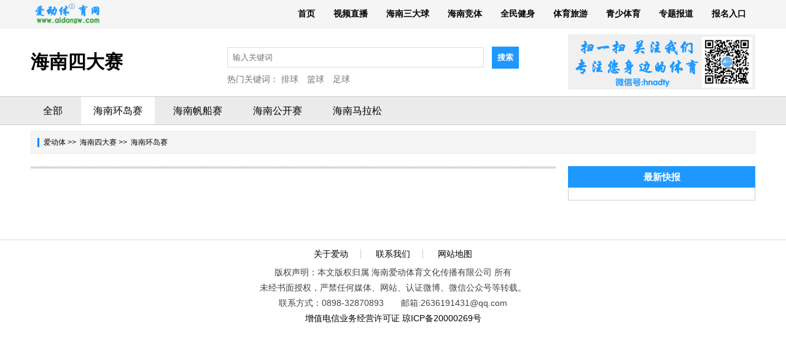

--- FILE ---
content_type: text/html; charset=utf-8
request_url: http://aidongw.com/index.php/Match/lists/id/4
body_size: 2163
content:
<!DOCTYPE html PUBLIC "-//W3C//DTD XHTML 1.0 Transitional//EN" "http://www.w3.org/TR/xhtml1/DTD/xhtml1-transitional.dtd"><html xmlns="http://www.w3.org/1999/xhtml">   <head>    <meta http-equiv="Content-Type" content="text/html; charset=utf-8" />    <title>      海南环岛赛_海南四大赛_爱动体_专注您身边的体育</title>    <meta name="keywords" content="海南爱动体育,爱动,琼中女足,海南直播,海南运动,海南赛马,足球,篮球,足球视频,篮球视频,排球,武术,羽毛球,健美操,跑步,体育,运动,广场舞,全运会,记者,全民健身" />    <meta name="description" content="爱动体_专注您身边的体育" />    <link rel="stylesheet" type="text/css" href="/Public/css/imglist.css" /></head>    <body>    <div class="top">  <div class="warp">    <div class="heads">      <div class="logos">        <a href="http://www.aidongw.com">          <img src="http://www.aidongw.com/Public/images/logo1.png" height="35" /></a>      </div>      <div class="nav">        <ul>            <li><a href="http://www.aidongw.com" target="_blank">首页</a></li>            <li > <a href="/Video/">视频直播</a></li>            <li ><a href="/Slist/">海南三大球</a></li>            <li ><a href="/Plists/index/cids/75">海南竞体</a></li>            <li ><a href="/Qmjs/index">全民健身</a></li>            <li ><a href="/Tyly/">体育旅游</a></li>            <li ><a href="/Xyty/">青少体育</a></li>                        <!--<li ><a href="/Work/">合作伙伴</a></li>-->            <li ><a href="/Special/index">专题报道</a></li>            <!--<li ><a href="/Atla/">精彩图集</a></li>-->            <li ><a href="http://ad.aidongw.com" target="_blank">报名入口</a></li>        </ul>      </div>    </div>  </div>  <div class="clear"></div></div>    <div class="clear"></div>    <div class="space2"></div>    <div class="warp">        <div class="com_title">    <div class="atlas">海南四大赛</div>    <div class="cn_logo">        <form action="/Index/search" method="get" />        <input name="title" type="text" class="input_tt" placeholder="输入关键词" />        <input name="sub" type="submit" value="搜索" class="submit_cn" /><input type="hidden" name="__hash__" value="f8d5672dfe2c57d77c73bff9cbc83534_d3e934675d52b71bb355e9be0ab6f277" /></form>        <div class="remen">热门关键词：            <a href="/Slist/lists/id/12" target="_blank">排球</a>            <a href="/Slist/lists/id/2" target="_blank">篮球</a>            <a href="/Slist/lists/id/1" target="_blank">足球</a>        </div>    </div>    <div class="qrcode"><img src="/Public/images/qr.gif" /></div></div>    </div>    <div class="clear"></div>    <div class="space2"></div>    <div class="navs">      <div class="warp">        <div class="head">
    <ul>
        <li ><a href="/Match">全部</a></li>
           
        <li class='on'><a  href="/Match/lists/id/4">海南环岛赛</a></li>   
        <li ><a  href="/Match/lists/id/5">海南帆船赛</a></li>   
        <li ><a  href="/Match/lists/id/6">海南公开赛</a></li>   
        <li ><a  href="/Match/lists/id/44">海南马拉松</a></li>     	
    </ul>
</div></div>    </div>    <div class="clear"></div>    <div class="space2"></div>    <div class="warp">      <div class="options">        <a href="http://www.aidongw.com">爱动体</a>&nbsp;>>&nbsp;        <a href="/Match">海南四大赛</a>&nbsp;>>&nbsp; 海南环岛赛      </div>    </div>    <div class="clear"></div>    <div class="space2"></div>    <div class="space2"></div>    <div class="warp">      <div class="sdlist">        <div class="sd_left">          <ul>                      </ul>          <div class="clear"></div>          <div class="page"></div></div>        <div class="sd_right">          <div class="sdTitle">            <h2>最新快报</h2></div>          <ul class="sdUlist">                      </ul>        </div>      </div>    </div>    <div class="clear"></div>    <div class="clear"></div>    <div class="space1"></div>    <div class="bordes"></div>

<div class="foot">

  <ul class="foot_list">

    <li>

      <a href="/about/index.html" target="_blank">关于爱动</a></li>

    <li>

      <a href="/About/index/id/2" target="_blank">联系我们</a></li>

    <li class="tie01">

      <a href="/About/index/id/3" target="_blank">网站地图</a></li>

  </ul>
 	版权声明：本文版权归属 海南爱动体育文化传播有限公司 所有<br/>
未经书面授权，严禁任何媒体、网站、认证微博、微信公众号等转载。<br/>
联系方式：0898-32870893　　邮箱:2636191431@qq.com<br/>
<a href="/gg/xkz.jpg">增值电信业务经营许可证</a>
<a href="https://beian.miit.gov.cn" target="_blank">琼ICP备20000269号</a></div>

<script>
var _hmt = _hmt || [];
(function() {
  var hm = document.createElement("script");
  hm.src = "https://hm.baidu.com/hm.js?f6a99ef1c4688292cd83f7b9751519e3";
  var s = document.getElementsByTagName("script")[0]; 
  s.parentNode.insertBefore(hm, s);
})();
</script>



</body>



</html>